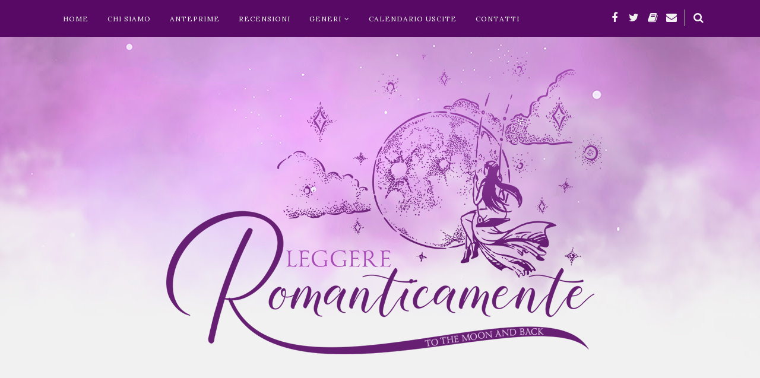

--- FILE ---
content_type: text/html; charset=UTF-8
request_url: https://www.leggereromanticamente.com/b/stats?style=BLACK_TRANSPARENT&timeRange=ALL_TIME&token=APq4FmDgPVCWowgE9BsStwYlYxSmfz0HBKIpb36ajMCU-1mF_k8IhewF3TPUA6j-v_PNEqYWfjh_4d8sj7QyCIDo76vhBQQvUA
body_size: 50
content:
{"total":20655595,"sparklineOptions":{"backgroundColor":{"fillOpacity":0.1,"fill":"#000000"},"series":[{"areaOpacity":0.3,"color":"#202020"}]},"sparklineData":[[0,100],[1,91],[2,57],[3,46],[4,35],[5,38],[6,41],[7,47],[8,54],[9,55],[10,54],[11,39],[12,48],[13,53],[14,49],[15,53],[16,66],[17,67],[18,72],[19,62],[20,59],[21,50],[22,49],[23,71],[24,78],[25,52],[26,49],[27,88],[28,64],[29,3]],"nextTickMs":8737}

--- FILE ---
content_type: text/javascript; charset=UTF-8
request_url: https://www.leggereromanticamente.com/feeds/posts/summary/?callback=jQuery112003736762014660553_1768695914708&category=Recensione&max-results=5&alt=json-in-script
body_size: 21665
content:
// API callback
jQuery112003736762014660553_1768695914708({"version":"1.0","encoding":"UTF-8","feed":{"xmlns":"http://www.w3.org/2005/Atom","xmlns$openSearch":"http://a9.com/-/spec/opensearchrss/1.0/","xmlns$blogger":"http://schemas.google.com/blogger/2008","xmlns$georss":"http://www.georss.org/georss","xmlns$gd":"http://schemas.google.com/g/2005","xmlns$thr":"http://purl.org/syndication/thread/1.0","id":{"$t":"tag:blogger.com,1999:blog-4917594226697091953"},"updated":{"$t":"2026-01-17T23:35:13.609+01:00"},"category":[{"term":"Romanzi Rosa"},{"term":"romance"},{"term":"anteprima"},{"term":"Recensione"},{"term":"Newton Compton"},{"term":"New Adult"},{"term":"made in italy"},{"term":"Young adult"},{"term":"paranormal romance"},{"term":"fantasy"},{"term":"Uscite della settimana"},{"term":"Mondadori"},{"term":"Leggereditore"},{"term":"romanzi erotici"},{"term":"urban fantasy"},{"term":"hope Edizioni"},{"term":"Triskell Edizioni"},{"term":"Sport Romance"},{"term":"Always Publishing"},{"term":"Sperling e Kupfer"},{"term":"Dark romance"},{"term":"Nord Editore"},{"term":"HarperCollins Italia"},{"term":"Rizzoli"},{"term":"Letture del Mese"},{"term":"Harlequin Mondadori"},{"term":"Quixote Edizioni"},{"term":"JENNIFER L. ARMENTROUT"},{"term":"blog tour"},{"term":"romantic suspense"},{"term":"De Agostini"},{"term":"distopico"},{"term":"Fanucci editore"},{"term":"Autrici straniere indipendenti"},{"term":"fazi editore"},{"term":"Fabbri editori"},{"term":"Queen Edizioni"},{"term":"Romanzi M\/M"},{"term":"Heartbeat Edizioni"},{"term":"New Adult Corner - L'angolo degli Inediti"},{"term":"piemme"},{"term":"Garzanti"},{"term":"mafia romance"},{"term":"Consigli in edicola"},{"term":"J.R. Ward"},{"term":"Corbaccio"},{"term":"romanzi storici"},{"term":"GiuntiY"},{"term":"L'angolo degli Inediti"},{"term":"Bluenocturne"},{"term":"Delos books"},{"term":"Rock Star Romance"},{"term":"Cassandra Clare"},{"term":"Review Party"},{"term":"retelling"},{"term":"Giunti Editore"},{"term":"Interviste"},{"term":"inediti in Italia"},{"term":"Black Dagger Brotherhood"},{"term":"Virgibooks"},{"term":"Gena Showalter"},{"term":"Oscar Mondadori"},{"term":"Shadowhunters"},{"term":"YouFeel"},{"term":"fantascienza"},{"term":"La Confraternita del Pugnale Nero"},{"term":"Jamie McGuire"},{"term":"Jay Crownover"},{"term":"MC romance"},{"term":"Elle Kennedy"},{"term":"Kresley Cole"},{"term":"Review Tour"},{"term":"Tre60"},{"term":"Vi Keeland"},{"term":"Penelope Douglas"},{"term":"letture natalizie"},{"term":"sci-fi"},{"term":"Historical"},{"term":"Susan Elizabeth Phillips"},{"term":"Anna Premoli"},{"term":"Colleen Hoover"},{"term":"HM"},{"term":"L.A. Cotton"},{"term":"Christina Lauren"},{"term":"HC"},{"term":"Lisa Kleypas"},{"term":"Penelope Ward"},{"term":"Dreamspinner press"},{"term":"Speciale Natale"},{"term":"mondolibri"},{"term":"Jeaniene Frost"},{"term":"L.J. Shen"},{"term":"self publishing"},{"term":"Amabile Giusti"},{"term":"Jessica Sorensen"},{"term":"Lara Adrian"},{"term":"Larissa Ione"},{"term":"Spazio Esordienti"},{"term":"military romance"},{"term":"Emma Chase"},{"term":"Felicia Kingsley"},{"term":"L.A. Casey"},{"term":"Maya Banks"},{"term":"Rachel Van Dyken"},{"term":"Brittainy C. Cherry"},{"term":"DeA Planeta Libri"},{"term":"The Immortal after dark\/Gli Immortali"},{"term":"Katie McGarry"},{"term":"Naike Ror"},{"term":"SERIE LUX"},{"term":"Samantha Towle"},{"term":"Karina Halle"},{"term":"Sarah Morgan"},{"term":"Silvia Carbone"},{"term":"Tijan"},{"term":"lainya"},{"term":"Amazon Publishing"},{"term":"Holly Black"},{"term":"Sara Ney"},{"term":"chick-lit"},{"term":"Abbi Glines"},{"term":"I Romanzi Mondadori"},{"term":"Kristen Callihan"},{"term":"Sarina Bowen"},{"term":"Jennifer Probst"},{"term":"Monica Murphy"},{"term":"Night Huntress Series"},{"term":"Sarah J. Maas"},{"term":"AmazonCrossing"},{"term":"Daniela Volontè"},{"term":"Jodi Ellen Malpas"},{"term":"Mamma editori"},{"term":"Samantha Young"},{"term":"Erin Watt"},{"term":"Kylie Scott"},{"term":"Leigh Bardugo"},{"term":"Sylvia Day"},{"term":"The Maddox Brothers"},{"term":"Willow Winters"},{"term":"segnalazioni"},{"term":"Amy Harmon"},{"term":"Aurora Rose Reynolds"},{"term":"Cora Reilly"},{"term":"K.A. Tucker"},{"term":"Kristen Ashley"},{"term":"La Stirpe di Mezzanotte"},{"term":"Lauren Layne"},{"term":"Lexi Ryan"},{"term":"Mariana Zapata"},{"term":"Megan Maxwell"},{"term":"Richelle Mead"},{"term":"Wait for You"},{"term":"calendario uscite"},{"term":"paranormal"},{"term":"Karla Sorensen"},{"term":"Kerstin Gier"},{"term":"Kiss Publishing"},{"term":"Laurell K. Hamilton"},{"term":"M. Leighton"},{"term":"Marilena Barbagallo"},{"term":"Staci Hart"},{"term":"Thea Harrison"},{"term":"the best of"},{"term":"Coming Soon"},{"term":"Cover Art...che passione"},{"term":"Delrai edizioni"},{"term":"Georgia Lyn Hunter"},{"term":"KGI serie"},{"term":"Karen Marie Moning"},{"term":"Lora Leigh"},{"term":"Marked Men"},{"term":"Nalini Singh"},{"term":"Sagara Lux"},{"term":"Slater Brothers Series"},{"term":"The Royals"},{"term":"TimeCrime"},{"term":"A. Zavarelli"},{"term":"Anna Todd"},{"term":"Beautiful"},{"term":"Charlaine Harris"},{"term":"Chicago Stars"},{"term":"Emma Books"},{"term":"Holly Renee"},{"term":"Kate Stewart"},{"term":"Kirsty Moseley"},{"term":"La casa della notte"},{"term":"Lauren Blakely"},{"term":"Meghan March"},{"term":"Nora Roberts"},{"term":"P.C. e Kristin Cast"},{"term":"Pushing the Limits"},{"term":"SEM"},{"term":"Tahereh Mafi"},{"term":"Tillie Cole"},{"term":"forbidden romance"},{"term":"Amo Jones"},{"term":"Cignonero"},{"term":"Colleen Gleason"},{"term":"Covenant Series"},{"term":"Devney Perry"},{"term":"Elder Races \/ Ciclo delle Razze Antiche"},{"term":"Fall Away"},{"term":"J. Lynn"},{"term":"Jen McLaughlin"},{"term":"Jenny Anastan"},{"term":"Jessica Clare"},{"term":"Kiera Cass"},{"term":"Laini Taylor"},{"term":"Lauren Kate"},{"term":"Meghan Quinn"},{"term":"Mona Kasten"},{"term":"Paola Chiozza"},{"term":"Penny Reid"},{"term":"Raine Miller"},{"term":"Salani"},{"term":"Sherrilyn Kenyon"},{"term":"Suspense"},{"term":"eLit"},{"term":"giveaway"},{"term":"mistery"},{"term":"time travel"},{"term":"Anita Blake"},{"term":"Beautiful Bastard"},{"term":"Dark Hunters"},{"term":"Demonica series"},{"term":"E. L. James"},{"term":"Fallen Crest Hight series"},{"term":"Harmony"},{"term":"Josephine Angelini"},{"term":"Julie Kagawa"},{"term":"Laurelin Paige"},{"term":"Lauren Rowe"},{"term":"Mia Sheridan"},{"term":"Michela Marrucci"},{"term":"More Stories"},{"term":"Natasha Madison"},{"term":"The Coincidence"},{"term":"Veronica Roth"},{"term":"A.L. Jackson"},{"term":"After"},{"term":"Ali Hazelwood"},{"term":"Aly Martinez"},{"term":"Ambasciatrice Harmony"},{"term":"Anna B.Doe"},{"term":"Arianna Di Luna"},{"term":"Beautiful Disaster"},{"term":"Cassandra Rocca"},{"term":"Chiara Venturelli"},{"term":"Christine Feehan"},{"term":"Dal Giappone con amore"},{"term":"Gli Immortali"},{"term":"Helena Hunting"},{"term":"Jane Harvey-Berrick"},{"term":"Katie Ashley"},{"term":"Katy Evans"},{"term":"Leisa Rayven"},{"term":"Red Oak Manor Collection"},{"term":"Shatter Me"},{"term":"The Dark Elements"},{"term":"The Storm"},{"term":"Welcome to the Point series"},{"term":"dark series"},{"term":"kelley armstrong"},{"term":"kennedy ryan"},{"term":"office romance"},{"term":"A.G. Howard"},{"term":"Anna Zaires"},{"term":"Anne Stuart"},{"term":"Carian Cole"},{"term":"Celia Aaron"},{"term":"Chelsea M. Cameron"},{"term":"Cinquanta Sfumature"},{"term":"Claire Contreras"},{"term":"Claudia Gray"},{"term":"Corinne Michaels"},{"term":"Eve Silver"},{"term":"Fallen saga"},{"term":"Jennifer Miller"},{"term":"Jewel E. Ann"},{"term":"Kandi Steiner"},{"term":"Kate McCarthy"},{"term":"Katy Regnery"},{"term":"Kendall Ryan"},{"term":"Lords of Underworld"},{"term":"Marie Force"},{"term":"Marissa Meyer"},{"term":"Mondadori Dark Passion"},{"term":"Off-Campus series"},{"term":"On Dublin Street"},{"term":"One Week Girlfriend Quartet"},{"term":"Rachel Hawkins"},{"term":"Sonzogno"},{"term":"Stacey Marie Brown"},{"term":"Stephanie Garber"},{"term":"Talon"},{"term":"Ten Tiny Breaths"},{"term":"The Grisha"},{"term":"V.E. Schwab"},{"term":"Vampire Academy"},{"term":"calendario uscite urban fantasy"},{"term":"elsie silver"},{"term":"marion seals"},{"term":"A Court of Thorns and Roses series"},{"term":"A Modern Fairytale Series"},{"term":"A Pound of Flesh"},{"term":"A.M. Hargrove"},{"term":"Amy Daws"},{"term":"Andrea Cremer"},{"term":"C. D. Reiss"},{"term":"Claire Kingsley"},{"term":"Darcy Edizioni"},{"term":"Eden Editori"},{"term":"Elements Series"},{"term":"Elisa Gioia"},{"term":"Ellie Wade"},{"term":"Emma Hart"},{"term":"Heather Killough-Walden"},{"term":"I-team"},{"term":"Jay Kristoff"},{"term":"K.C. Lynn"},{"term":"Kat Savage"},{"term":"Kerri Maniscalco"},{"term":"Les Flaneurs Edizioni"},{"term":"Lunar Chronicles"},{"term":"Magisterium"},{"term":"Marie Lu"},{"term":"Nicole Teso"},{"term":"Nina Levine"},{"term":"Olivia Wildenstein"},{"term":"Out Of Line"},{"term":"Pamela Clare"},{"term":"R.S. Grey"},{"term":"Royally series"},{"term":"Sabaa Tahir"},{"term":"Sophie Jackson"},{"term":"Stage Dive"},{"term":"Sylvain Reynard"},{"term":"The Billionaire Boys Club Series"},{"term":"The Lost Angels"},{"term":"Throne of Glass"},{"term":"Titan series"},{"term":"Too Far"},{"term":"White Rabbit Chronicles"},{"term":"calendario uscite romance"},{"term":"kristan higgins"},{"term":"sophie jordan"},{"term":"50 sfumature di grigio"},{"term":"A Wicked Saga"},{"term":"Alexandra Bracken"},{"term":"Alwyn Hamilton"},{"term":"Amie Knight"},{"term":"Anna Nicoletto"},{"term":"Ashley Jade"},{"term":"Audrey Carlan"},{"term":"Becca Fitzpatrick"},{"term":"Bella Jewel"},{"term":"Bianca Marconero"},{"term":"Burying Water series"},{"term":"Caraval"},{"term":"Carmen Bruni"},{"term":"Carmen Jenner"},{"term":"Cathryn Fox"},{"term":"Chloe Neill"},{"term":"Cover Reveal"},{"term":"Dalai Editore"},{"term":"Destini Intrecciati"},{"term":"Dream Man"},{"term":"Edy Tassi"},{"term":"Elisa S. Amore"},{"term":"Ella James"},{"term":"Elle Casey"},{"term":"Guild Hunter Series"},{"term":"Ilsa Madden-Mills"},{"term":"Irene Pistolato"},{"term":"Jacqueline Carey"},{"term":"Jordan Marie"},{"term":"Juliana Stone"},{"term":"Kasie West"},{"term":"Kerrelyn Sparks"},{"term":"L'Accademia dei Vampiri"},{"term":"Laura Rocca"},{"term":"Le Relazioni Blackstone"},{"term":"Lea Landucci"},{"term":"Lords of Deliverance"},{"term":"Louise Bay"},{"term":"Maggie Stiefvater"},{"term":"Manga"},{"term":"Marie Rutkoski"},{"term":"Max Monroe"},{"term":"Nora Flite"},{"term":"O'Neil Brothers"},{"term":"Odyssea"},{"term":"RUIN"},{"term":"Saints of Denver"},{"term":"Searching for"},{"term":"Serie Ice"},{"term":"Shayla Black"},{"term":"Silvia Ciompi"},{"term":"Sinners of Saint series"},{"term":"Splintered"},{"term":"Stefania Auci"},{"term":"Step Brothers in Love"},{"term":"Suzanne Collins"},{"term":"T.M.Frazier"},{"term":"The Dark Artifices"},{"term":"The Game"},{"term":"The Prodigium Trilogy (Hex Hall)"},{"term":"The Secret trilogy"},{"term":"The Selection"},{"term":"The Twilight Saga"},{"term":"Thunder Road Series"},{"term":"Tiffany Reisz"},{"term":"Traveling Series"},{"term":"Until series"},{"term":"Valentina Ferraro"},{"term":"Whitney G."},{"term":"Wild Seasons"},{"term":"Winston Brothers Series"},{"term":"romanzi gialli thriller"},{"term":"Adriana Locke"},{"term":"Alessia D'Ambrosio"},{"term":"Amie Kaufman"},{"term":"Amy Plum"},{"term":"Angela Contini"},{"term":"Angela D'Angelo"},{"term":"B.B. Reid"},{"term":"Bad Romeo \/ Starcrossed"},{"term":"Bella J."},{"term":"Bookme"},{"term":"C.J. Daugherty"},{"term":"Claudia Connor"},{"term":"Darynda Jones"},{"term":"Daughter of Smoke and Bone"},{"term":"Deadly Sins Series"},{"term":"Dilhani Heemba"},{"term":"E.S.Carter"},{"term":"Edizioni LSWR"},{"term":"From Japan with love"},{"term":"From Manhattan with Love Series"},{"term":"Gabriel's Inferno"},{"term":"Game On series"},{"term":"Ginger Scott"},{"term":"Hearts series"},{"term":"How to Date a Douchebag"},{"term":"Hunger Games"},{"term":"Jacquelyn Frank"},{"term":"Jenny Han"},{"term":"K.A. Linde"},{"term":"Kelly Siskind"},{"term":"Keri Arthur"},{"term":"Kristen Proby"},{"term":"Laura Thalassa"},{"term":"Lauren Oliver"},{"term":"Leia Stone"},{"term":"Lex Martin"},{"term":"Longanesi"},{"term":"Lynsay Sands"},{"term":"Meagan Brandy"},{"term":"Melissa Marino"},{"term":"One Night Series"},{"term":"Over the Top series"},{"term":"Patrisha Mar"},{"term":"Puffin Island"},{"term":"R.C. Stephens"},{"term":"Rhyannon Byrd"},{"term":"Rosemary Beach"},{"term":"S.C. Stephens"},{"term":"Shelby Mahurin"},{"term":"Skulls of Hell MC Series"},{"term":"Slammed"},{"term":"Tammara Webber"},{"term":"Terri E. Laine"},{"term":"The Bad Boys"},{"term":"The Breaking Point series"},{"term":"The Glittering Court"},{"term":"The Lick series"},{"term":"This Man Trilogy"},{"term":"Tracy Wolff"},{"term":"Victoria Aveyard"},{"term":"black moon"},{"term":"chiara panzuti"},{"term":"francesco falconi"},{"term":"highlander"},{"term":"A.S. Kelly"},{"term":"Abigail Barnette"},{"term":"Abigail Gibbs"},{"term":"Absence serie"},{"term":"Adele Vieri Castellano"},{"term":"Alessandra Angelini"},{"term":"Ally Condie"},{"term":"Amy Engel"},{"term":"An Ember in the Ashes"},{"term":"Angela Graham"},{"term":"Ann Aguirre"},{"term":"Anna Banks"},{"term":"Anna Zarlenga"},{"term":"Annika Martin"},{"term":"Aprilynne Pike"},{"term":"Aya Ling"},{"term":"B.J. Harvey"},{"term":"BUR"},{"term":"Belle Aurora"},{"term":"Bianca Ferrari"},{"term":"Billionaire Bachelors Club \/ The Private Club"},{"term":"Black Dagger Legacy"},{"term":"Blair Holden"},{"term":"Blue Heron"},{"term":"Charmaine Pauls"},{"term":"Cora Brent"},{"term":"Crossfire saga"},{"term":"Daphne Loveling"},{"term":"Devil's Night series"},{"term":"Divergent trilogy"},{"term":"Elen T.D."},{"term":"Elena Armas"},{"term":"Eliah Greenwood"},{"term":"Elle Cosimano"},{"term":"Emma Holly"},{"term":"Fighting for Love"},{"term":"Fiona Cole"},{"term":"Fitz Clare Chronicles"},{"term":"Friday Harbor"},{"term":"Gansett Island series"},{"term":"Gayle Forman"},{"term":"Gina L. Maxwell"},{"term":"Hopeless"},{"term":"I Colori dell'amore"},{"term":"I Vampiri di Morganville"},{"term":"Il diario del vampiro"},{"term":"J. Kenner"},{"term":"J.A. Redmerski"},{"term":"J.M. Darhower"},{"term":"Jay McLean"},{"term":"Jessica Park"},{"term":"Joanne Bonny"},{"term":"K.Bromberg"},{"term":"Kathryn Taylor"},{"term":"Kendare Blake"},{"term":"Kimberly Knight"},{"term":"Lauren Asher"},{"term":"Lena Valenti"},{"term":"Lisa Marie Rice"},{"term":"Lori Handeland"},{"term":"Love By Numbers"},{"term":"MaryJanice Davidson"},{"term":"Monique Scisci"},{"term":"Mount Trilogy"},{"term":"Multiplayer Edizioni"},{"term":"Natasha Boyd"},{"term":"Natasha Knight"},{"term":"Night Huntress World Books"},{"term":"Night Prince Series"},{"term":"Passenger series"},{"term":"Penelope Bloom"},{"term":"Piper Rayne"},{"term":"Rachel Caine"},{"term":"Rachel Morgan"},{"term":"Read \u0026 Love Publishing"},{"term":"Rebecca Donovan"},{"term":"Rebecca Zanetti"},{"term":"Rebel of the Sands"},{"term":"Red Queen"},{"term":"Regalibro"},{"term":"Rock Chick Series"},{"term":"Royal Romance Series"},{"term":"Ryan Graudin"},{"term":"Saffron A. Kent"},{"term":"Sarah Dessen"},{"term":"Sarah MacLean"},{"term":"Sawyer Bennett"},{"term":"Scarlett Cole"},{"term":"Songs of Submission"},{"term":"Sophie Jomain"},{"term":"Stephenie Meyer"},{"term":"Tangled trilogy"},{"term":"Tara Sivec"},{"term":"The Aurora Teagarden series"},{"term":"The Book of Ivy Series"},{"term":"The Syrena Legacy"},{"term":"The Wild Ones series"},{"term":"Veronica Eden"},{"term":"Vicious Cycle series"},{"term":"Virginia de Winter"},{"term":"Wingmen Inc. series"},{"term":"anteprima USA"},{"term":"book preview"},{"term":"fantasy contemporaneo"},{"term":"serie Vanir"},{"term":"spazio eBook"},{"term":"the Bet"},{"term":"the best of 2011"},{"term":"until her series"},{"term":"viviana leo"},{"term":"Abby Jimenez"},{"term":"Addison Moore"},{"term":"Alice Clayton"},{"term":"Always series"},{"term":"Amanda Hocking"},{"term":"Ana Huang"},{"term":"Anna and the French Kiss"},{"term":"Ava Lohan"},{"term":"Bad Boy Royals series"},{"term":"Bad Habits \/ Cattive Abitudini Series"},{"term":"Behind Your Back series"},{"term":"Bella Andre"},{"term":"Black friars"},{"term":"Boomerang series"},{"term":"Brenna Aubrey"},{"term":"Briar U series"},{"term":"C.Hallman"},{"term":"Cambria Herbert"},{"term":"Catherine Bybee"},{"term":"Cecilia Randall"},{"term":"Clay e Susan Griffith"},{"term":"Cocktail serie"},{"term":"Connections"},{"term":"Cristina Caboni"},{"term":"Daisy Prescott"},{"term":"Danielle Paige"},{"term":"Deborah Harkness"},{"term":"Debra Anastasia"},{"term":"Delirium"},{"term":"Denise Grover Swank"},{"term":"Desy Giuffrè"},{"term":"Disarm series"},{"term":"Doris J. Lorenz"},{"term":"Dri editore"},{"term":"Dunwich Edizioni"},{"term":"Elizabeth Chandler"},{"term":"Elle Christensen"},{"term":"Erika Johansen"},{"term":"Eversea"},{"term":"Falling series"},{"term":"Firebird"},{"term":"Francesca Gonzato Quirolpe"},{"term":"Harloe Rae"},{"term":"Heidi McLaughlin"},{"term":"Helen Hoang"},{"term":"House of Crime"},{"term":"Huntley Fitzpatrick"},{"term":"Hush Hush"},{"term":"J. Daniels"},{"term":"J. L. Weil"},{"term":"J.L. Beck"},{"term":"J.R. Rain"},{"term":"Jaci Burton"},{"term":"James Dashner"},{"term":"Jana Aston"},{"term":"Jaymin Eve"},{"term":"Jennifer Crusie"},{"term":"Jennifer Lynn Barnes"},{"term":"Jennifer Niven"},{"term":"Jenny Hale"},{"term":"Jillian Dodd"},{"term":"Joanna Wylde"},{"term":"Jojo Moyes"},{"term":"Jonathan Maberry"},{"term":"June Gray"},{"term":"K.V. Rose"},{"term":"KL Shandwick"},{"term":"Karen Lynch"},{"term":"Kass Morgan"},{"term":"Katee Robert"},{"term":"Kiersten White"},{"term":"Kim Karr"},{"term":"LK Farlow"},{"term":"Lark Cove series"},{"term":"Legend"},{"term":"Leonardo Patrignani"},{"term":"Leone editore"},{"term":"Leylah Attar"},{"term":"Lisa J. Smith"},{"term":"Lisa Renee Jones"},{"term":"Lorelei James"},{"term":"Lucrezia Scali"},{"term":"Maggie Shayne"},{"term":"Mara Dyer"},{"term":"Margaret Gaiottina"},{"term":"Mastered"},{"term":"Maurizio Temporin"},{"term":"Melissa Landers"},{"term":"Melissa de la Cruz"},{"term":"Michele Hauf"},{"term":"Michelle Hodkin"},{"term":"Monica James"},{"term":"MoonBound Clan Vampire"},{"term":"Morgan Matson"},{"term":"My Favorite Mistake"},{"term":"Naomi Novik"},{"term":"Neighbor from Hell series"},{"term":"Night School"},{"term":"Noelle August"},{"term":"Oxford Blue"},{"term":"Paola  Gianinetto"},{"term":"Penryn \u0026 the End of Days"},{"term":"Pepper Winters"},{"term":"Pippa Croft"},{"term":"Play by Play"},{"term":"R.L. Mathewson"},{"term":"Rainbow Rowell"},{"term":"Real serie"},{"term":"Rebecca Quasi"},{"term":"Rebecca Ross"},{"term":"Regency Draculia Series"},{"term":"Renée Ahdieh"},{"term":"Revenants"},{"term":"Rick Yancey"},{"term":"Robin York"},{"term":"Royal Hearts Academy series"},{"term":"S. Jae-Jones"},{"term":"Saga Vampire Empire"},{"term":"Sara Raasch"},{"term":"Sarah Fine"},{"term":"Sarah Rees Brennan"},{"term":"Sariah Wilson"},{"term":"Sarwat Chadda"},{"term":"Serie Phoenix Chronicles"},{"term":"Sin trilogy"},{"term":"Six of Crows"},{"term":"Snow Like Ashes series"},{"term":"Someone to Love series"},{"term":"Something So series"},{"term":"Star Comics"},{"term":"Stark trilogy"},{"term":"Stephanie Perkins"},{"term":"Stevie J. Cole"},{"term":"Susan EE"},{"term":"Suzanne Brockmann"},{"term":"Suzanne Young"},{"term":"Tamara Ireland Stone"},{"term":"Tara Hudson"},{"term":"Tarryn Fisher"},{"term":"Thalia Mars"},{"term":"The Awakening Series"},{"term":"The Bad Boy's Girl series"},{"term":"The Boss"},{"term":"The Bourbon Street Boys"},{"term":"The Dacians"},{"term":"The Envy Chronicles"},{"term":"The Game Maker \/ Il Professionista"},{"term":"The Illuminae Files series"},{"term":"The Last Hours"},{"term":"The Original Sinners"},{"term":"The Parasol Protectorate books"},{"term":"The Program"},{"term":"The Queen of the Tearling"},{"term":"The Secret"},{"term":"The Sullivans"},{"term":"The Vincent Boys"},{"term":"The darkest powers"},{"term":"Traci Chee"},{"term":"Tracy Banghart"},{"term":"Troubleshooters"},{"term":"Trylle"},{"term":"Until him series"},{"term":"Warrior"},{"term":"Wolf By Wolf Series"},{"term":"Women of the other world series"},{"term":"Words Edizioni"},{"term":"Worldwalker"},{"term":"ciak"},{"term":"citazioni dai libri"},{"term":"coralee june"},{"term":"cuori imperfetti"},{"term":"gail carriger"},{"term":"serie Fever"},{"term":"sin brothers series"},{"term":"trilogia delle gemme"},{"term":"21 Wall Street Series"},{"term":"A. D. McCammon"},{"term":"A.D. Justice"},{"term":"Abigail Roux"},{"term":"Alessia Esse"},{"term":"Alessia Iorio"},{"term":"Alexandra Adornetto"},{"term":"Ali Novak"},{"term":"Alice Winchester"},{"term":"Alienated"},{"term":"Alma Katsu"},{"term":"Alyson Noël"},{"term":"Amanda Stevens"},{"term":"Anna Chillon"},{"term":"Anne Greenwood Brown"},{"term":"Anteprime prossime uscite Manga"},{"term":"Arwen Elys Dayton"},{"term":"Baciata da un Angelo"},{"term":"Barbara Baraldi"},{"term":"Beatriz Williams"},{"term":"Beauty"},{"term":"Believe edizioni"},{"term":"Benedetta Cipriano"},{"term":"Benedetti Brothers Series"},{"term":"Billionaire Trilogy"},{"term":"Brandon Sanderson"},{"term":"Britt DeMille (Raine Miller)"},{"term":"C.M. Seabrook"},{"term":"Caisey Quinn"},{"term":"Catherine BC"},{"term":"Catherine Rider"},{"term":"Cecelia Ahern"},{"term":"Chantal Fernando"},{"term":"Charley Davidson"},{"term":"Chelle Bliss"},{"term":"Colleen Houck"},{"term":"Contours of Heart"},{"term":"D.Nichole King"},{"term":"Danielle L. Jensen"},{"term":"David Levithan"},{"term":"Dive Bar Series"},{"term":"Dr. Rebecca Sharp"},{"term":"Driven series"},{"term":"E.J. Allibis"},{"term":"Earthbound series"},{"term":"Eighty Days"},{"term":"Elisabetta Flumeri"},{"term":"Elizabeth Hunter"},{"term":"Elizabeth Lim"},{"term":"Ella Maise"},{"term":"Emily Henry"},{"term":"Erin Doom"},{"term":"Erin Morgenstern"},{"term":"Evernight"},{"term":"Fighting to Be Free"},{"term":"Franco Forte"},{"term":"G.J. Walker-Smith"},{"term":"Gabriella Giacometti"},{"term":"Gail McHugh"},{"term":"Georgia Cates"},{"term":"Graphic Novel"},{"term":"H.D. Carlton"},{"term":"Hades Hangmen MC"},{"term":"Happenstance"},{"term":"Harmony Knight"},{"term":"Harmony series"},{"term":"Heather Graham"},{"term":"Heather M. Orgeron"},{"term":"Here and Now \/ Un Cuore Non Basta"},{"term":"Horror"},{"term":"Ilona Andrews"},{"term":"Indigo Bloome"},{"term":"Inside Out"},{"term":"Iris"},{"term":"Isabel Abedi"},{"term":"J.D. Robb"},{"term":"J.S. Cooper"},{"term":"James Patterson"},{"term":"Jamison Valley Series"},{"term":"Jen Frederick"},{"term":"Jen Klein"},{"term":"Jenika Snow"},{"term":"Jenna Hartley"},{"term":"Jessica Bird"},{"term":"Jessica Spotswood"},{"term":"John Green"},{"term":"Joss Ware"},{"term":"Julia Sykes"},{"term":"K.I. Lynn"},{"term":"K.K. Allen"},{"term":"Kami Garcia e Margaret Stohl"},{"term":"Karen Swan"},{"term":"Kate Golden"},{"term":"Kelsey Clayton"},{"term":"Kiestern White"},{"term":"Kimberly Derting"},{"term":"Kody Keplinger"},{"term":"Kristina Douglas"},{"term":"L.E. Bross"},{"term":"L.J.Smith"},{"term":"L.P. Lovell"},{"term":"La Corte Editore"},{"term":"La serie dei desideri - Wishes"},{"term":"Laura Kneidl"},{"term":"Laura Nottari"},{"term":"Laura Randazzo"},{"term":"Leila Awad"},{"term":"Lies Beneath"},{"term":"Linda Kage"},{"term":"Lissa Price"},{"term":"Lucy Parker"},{"term":"MJ Field"},{"term":"Madeleine Urban"},{"term":"Mandi Beck"},{"term":"Maria V. Snyder"},{"term":"Marni Mann"},{"term":"Marta Palazzesi"},{"term":"Meg Cabot"},{"term":"Melissa Marr"},{"term":"Meredith Wild"},{"term":"Mia Another"},{"term":"Micalea Smeltzer"},{"term":"Miranda Spencer"},{"term":"Miriam Tocci"},{"term":"Mirya"},{"term":"Molly McAdams"},{"term":"Mondadori Electa"},{"term":"Monica Lombardi"},{"term":"Mystery man"},{"term":"Nel Cuore di New York"},{"term":"Neon Dreams Series"},{"term":"Nichole Chase"},{"term":"Nicole Fiorina"},{"term":"Nicole Williams"},{"term":"Nightshade saga"},{"term":"Nina Talvi"},{"term":"Pam Godwin"},{"term":"Passione Senza tregua"},{"term":"Pendragon"},{"term":"Pierce Brown"},{"term":"Psy Changeling Series"},{"term":"R.L.Naquin"},{"term":"Rachel Vincent"},{"term":"Raven Kennedy"},{"term":"Rebecca Yarros"},{"term":"Rene Lyons"},{"term":"Rhett series"},{"term":"Rixon High"},{"term":"Roberta Ciuffi"},{"term":"Robin C."},{"term":"Rosamund Hodge"},{"term":"Roxie Noir"},{"term":"Royal Books Edizioni"},{"term":"S.L.Jennings"},{"term":"S.M. Lumetta"},{"term":"SC Daiko"},{"term":"Sally Thorne"},{"term":"Scarlett Cooper"},{"term":"Second Chance series"},{"term":"Seeker Series"},{"term":"Serie Renegade Angels"},{"term":"Shades of Magic"},{"term":"Shelly Alexander"},{"term":"Shoujo"},{"term":"Sierra Simone"},{"term":"Stone Kings MC series"},{"term":"Sweet Addiction Series"},{"term":"Sylvia Kant"},{"term":"T. Gephart"},{"term":"Tara Sue Me"},{"term":"Teagan Hunter"},{"term":"Tera Lynn Childs"},{"term":"Terry Garey"},{"term":"That Boy series"},{"term":"The Cahill Witch chronicles"},{"term":"The Caster Chronicles"},{"term":"The Edge of Never"},{"term":"The Fallen"},{"term":"The Legal Briefs"},{"term":"The Raven Boys Cycle"},{"term":"The Submissive"},{"term":"The Taking Chances Series"},{"term":"The Tiger Saga"},{"term":"The Weekday Brides"},{"term":"Thoughtless"},{"term":"Three Dark Crowns Series"},{"term":"Tia Louise"},{"term":"Tina Reber"},{"term":"Tomi Adeyemi"},{"term":"Tracey Garvis Graves"},{"term":"Tricia Rayburn"},{"term":"Trilogia dei Sogni"},{"term":"Valeria Leone"},{"term":"Valetti Crime Family"},{"term":"Victoria Schwab"},{"term":"Vina Jackson"},{"term":"liz tomforde"},{"term":"romanzo rosa"},{"term":"serie Raw"},{"term":"serie love"},{"term":"sign of love"},{"term":"the existence series"},{"term":"the preposition series"},{"term":"7th and Main series"},{"term":"A Novel Deception \/ Secretary Series"},{"term":"A. Meredith Walters"},{"term":"Across the Universe"},{"term":"Adventures in Love series"},{"term":"Aimee Brown"},{"term":"Alessandra Torre"},{"term":"Alexandra Brown"},{"term":"Alexandra Christo"},{"term":"Alina Bronsky"},{"term":"Alison G. Bailey"},{"term":"Alyxandra Harvey"},{"term":"Amber L. Johnson"},{"term":"Amy Lane"},{"term":"Andrew Grey"},{"term":"Andrew Levine"},{"term":"Angela C. Ryan"},{"term":"Anita Gray"},{"term":"Anja Massetani"},{"term":"Anna Bulgaris"},{"term":"Anne Rice"},{"term":"Antonella Senese"},{"term":"April Genevieve Tucholke"},{"term":"April White"},{"term":"Ariel Tachna"},{"term":"Armenia Edizioni"},{"term":"Ashley R. King"},{"term":"Aurora Rubina Corsini"},{"term":"Avoiding"},{"term":"Baldini \u0026 Castoldi"},{"term":"Becca Steele"},{"term":"Best Books Quotes"},{"term":"Beth Ehemann"},{"term":"Beth Flynn"},{"term":"Beth Revis"},{"term":"Between"},{"term":"Bianca Leoni Capello"},{"term":"Big Rock Series"},{"term":"Billi SanGreal series"},{"term":"Blogger Vs Blogger"},{"term":"Blood of Eden"},{"term":"BookChallenge"},{"term":"Bree Despain"},{"term":"Breeds"},{"term":"Brenda Rothert"},{"term":"Bright side series"},{"term":"Brodi Ashton"},{"term":"Broken Destiny"},{"term":"Butterfly Edizioni"},{"term":"C. S. Pacat"},{"term":"C. S. Quill"},{"term":"C.L. Parker"},{"term":"CJ Roberts"},{"term":"Caged Love Series"},{"term":"Caitlin Crews"},{"term":"Calendar Girl"},{"term":"Calia Read"},{"term":"Carissa Broadbent"},{"term":"Carnage series"},{"term":"Carola Rifino"},{"term":"Carrie Aarons"},{"term":"Casey McQuiston"},{"term":"Cate Tiernan"},{"term":"Cecy Robson"},{"term":"Chelsea Fine"},{"term":"Cherie Priest"},{"term":"Chiara Parenti"},{"term":"Chloe Walsh"},{"term":"Chocolate Lovers"},{"term":"Ciclo di Cassandra Palmer"},{"term":"Cinnie Maybe"},{"term":"Collide"},{"term":"Connie Furnari"},{"term":"Cora Carmack"},{"term":"Corps Security Series"},{"term":"Crescent City series"},{"term":"Crowned Crows series"},{"term":"Cruel Beauty Universe"},{"term":"Crystal Kaswell"},{"term":"Cuori Solitari"},{"term":"Custodi del Destino \/ Servants of Fate"},{"term":"Dana Reinhardt"},{"term":"Danielle Pearl"},{"term":"Drake Chronicles"},{"term":"Edizioni Anordest"},{"term":"Edizioni Domino"},{"term":"Edizioni R.E.I."},{"term":"Edizioni della sera"},{"term":"Edward Punch"},{"term":"Einaudi"},{"term":"Elena P. Melodia"},{"term":"Elin Peer"},{"term":"Elisa Crescenzi"},{"term":"Elise Kova"},{"term":"Elizabeth Anthony"},{"term":"Elizabeth Knox"},{"term":"Elizabeth Miles"},{"term":"Ella Fields"},{"term":"Ella Gai"},{"term":"Elvereth Ahn"},{"term":"Emanuela Valentini"},{"term":"Emily McIntire"},{"term":"Emily Pigozzi"},{"term":"Emma Mars"},{"term":"Erin Nicholas"},{"term":"Everneath"},{"term":"Evie Hunter"},{"term":"Fabiana Andreozzi"},{"term":"Faeriewalker"},{"term":"Fallen Star \/ Stelle Cadent"},{"term":"Falling"},{"term":"Fanny Goldrose"},{"term":"Federica Bosco"},{"term":"Feltrinelli"},{"term":"Find You in the Dark"},{"term":"Finding Fate"},{"term":"Fixed"},{"term":"Folgorata"},{"term":"Follie Letterarie"},{"term":"Forbidden Men"},{"term":"Forbidden Men Series"},{"term":"Fra le Nuvole \/ Up in the Air series"},{"term":"Fury"},{"term":"Fusion series"},{"term":"Games"},{"term":"George R.R. Martin"},{"term":"Getaway Series"},{"term":"Gia Riley"},{"term":"Giulia Rizzi"},{"term":"Glinda Izabel"},{"term":"Gloria Brolatti"},{"term":"Goddess Summoning Series"},{"term":"Guarded Hearts series"},{"term":"Guards of the Shadowlands"},{"term":"Hacker Series"},{"term":"Hafsah Faizal"},{"term":"Hannah Grace"},{"term":"Harley Laroux"},{"term":"Harper Sloan"},{"term":"Heather Terrel"},{"term":"Hester Browne"},{"term":"How to Catch an Alpha"},{"term":"I Grandi Romanzi Storici"},{"term":"Il Castoro Off"},{"term":"Il Diario degli Angeli"},{"term":"Il Peccato Originale"},{"term":"Immortal Game saga"},{"term":"In Death"},{"term":"Indebted series"},{"term":"India R. Adams"},{"term":"Into The Deep series"},{"term":"Isaac Marion"},{"term":"Isabella Starling"},{"term":"J. Nathan"},{"term":"J. Sterling"},{"term":"J.C. Reed"},{"term":"J.L. Berg"},{"term":"J.L. Drake"},{"term":"J.S. Scott"},{"term":"J.Tangerine"},{"term":"Jade West"},{"term":"Jaimie Roberts"},{"term":"Jandy Nelson"},{"term":"Jasinda Wilder"},{"term":"Jasmine Warga"},{"term":"Jasper Fforde"},{"term":"Jay Asher"},{"term":"Jenna Black"},{"term":"Jennifer Blackwood"},{"term":"Jenny Colgan"},{"term":"Jess Rothenberg"},{"term":"Jessica Andersen"},{"term":"Jill Monroe"},{"term":"Jocelyn Han"},{"term":"Josie Litton"},{"term":"Jules Stanbridge"},{"term":"Julie Cross"},{"term":"Julie Farley"},{"term":"Julie Garwood"},{"term":"June Winters"},{"term":"K. M. Golland"},{"term":"Kady Cross"},{"term":"Kamenev Bratva"},{"term":"Karen Chance"},{"term":"Karin Tabke"},{"term":"Kat Ross"},{"term":"Kat Sherman"},{"term":"Kat Zhang"},{"term":"Kate Daniels"},{"term":"Kate Hewitt"},{"term":"Katharine McGee"},{"term":"Katherine Center"},{"term":"Kathleen McGregor"},{"term":"Katie Cotugno"},{"term":"Katja Millay"},{"term":"Kayley Loring"},{"term":"Kim Holden"},{"term":"Kira Shell"},{"term":"Kristina McBride"},{"term":"L. A. Weatherly"},{"term":"L.A. Fiore"},{"term":"L.F. Koraline"},{"term":"La Pizia"},{"term":"La Quinta Onda"},{"term":"La dinastia dei Blackstone"},{"term":"Lance Rubin"},{"term":"Laura Pellegrini"},{"term":"Laurie Elizabeth Flynn"},{"term":"Laurie Faria Stolarz"},{"term":"Layla Hagen"},{"term":"Legio Patria Nostra serie"},{"term":"Lesley Jones"},{"term":"Lia Riley"},{"term":"Libba Bray"},{"term":"Licia Troisi"},{"term":"Lili St. Crow"},{"term":"Lindsay Emory"},{"term":"Lisa Desrochers"},{"term":"Lisina Coney"},{"term":"Lois Lowry"},{"term":"Losing It"},{"term":"Love me with lies series"},{"term":"Lucy Keating"},{"term":"Lucy Score"},{"term":"Lucy-Anne Holmes"},{"term":"Lyna Ring"},{"term":"M. P. Black"},{"term":"M. Robinson"},{"term":"M.J. Heron"},{"term":"Magnus Chase"},{"term":"Maisey Yates"},{"term":"Margaret Rogerson"},{"term":"Margherita Fray"},{"term":"Marianne Kavanagh"},{"term":"Marty Sunrise"},{"term":"Mary Balogh"},{"term":"Mary Lin"},{"term":"Maze Runner"},{"term":"Megan Hart"},{"term":"Melanie Harlow"},{"term":"Melanie Marchande"},{"term":"Melanie Moreland"},{"term":"Melissa Foster"},{"term":"Melissa Grey"},{"term":"Meljean Brook"},{"term":"Mhairi McFarlane"},{"term":"Mila Gray"},{"term":"Mila Orlando"},{"term":"Mira Lyn Kelly"},{"term":"Monsters of Verity series"},{"term":"Muses"},{"term":"My Land"},{"term":"My Life Next Door"},{"term":"Neill Chloe"},{"term":"Nicole Jacquelyn"},{"term":"Nicole Snow"},{"term":"Nova Series"},{"term":"Nyrae Dawn"},{"term":"Origin Series"},{"term":"Otherworld Assassin"},{"term":"P.C. Cast"},{"term":"Patricia Briggs"},{"term":"Perfect series"},{"term":"Petra March"},{"term":"Phoenix Code"},{"term":"Pivot Point duologia"},{"term":"Portia Da Costa"},{"term":"R. K. Lilley"},{"term":"R.J. Scott"},{"term":"R.K. Lilley"},{"term":"RC Boldt"},{"term":"Raven Hart"},{"term":"Ravenants"},{"term":"Red Rising"},{"term":"Rhiannon Frater"},{"term":"Rhoma G."},{"term":"Rick Riordan"},{"term":"Rina Kent"},{"term":"Roby A."},{"term":"Roni Loren"},{"term":"Rosemery Beach"},{"term":"Royal House of Shadows"},{"term":"Rusty Fischer"},{"term":"S. K. Falls"},{"term":"S. M. Gaither"},{"term":"S.R.Grey"},{"term":"Safarà editore"},{"term":"Sandi Lynn"},{"term":"Sara Tessa"},{"term":"Savanna Fox"},{"term":"Scarlett St. Clair"},{"term":"Scarlett Thomas"},{"term":"Sentimentale"},{"term":"Shadow Stalkers"},{"term":"Sharon Huss Roat"},{"term":"Shey Stahl"},{"term":"Siobhan Vivian"},{"term":"Sonia Gimor"},{"term":"Sophie Littlefield"},{"term":"Speciale"},{"term":"Speciale Night Huntress Series"},{"term":"Speechless Books"},{"term":"Stacy Kestwick"},{"term":"Stephanie Laurens"},{"term":"Storm MC Series"},{"term":"Surrender Your Love"},{"term":"Susan Mallery"},{"term":"Take me Series"},{"term":"Teardrop trilogy"},{"term":"Terri George"},{"term":"Terry Brooks"},{"term":"Tessa Gratton"},{"term":"The 100"},{"term":"The Alchemist Chronicles"},{"term":"The Arcana Chronicles"},{"term":"The Belonging Duet"},{"term":"The Best Mistake"},{"term":"The Best of 2012"},{"term":"The Blackwells Of Crystal Lake Series"},{"term":"The Boys of Jackson Harbor Series"},{"term":"The Breeds series"},{"term":"The Brightest Light"},{"term":"The Conquerers Saga"},{"term":"The Consolation Duet series"},{"term":"The Dark Heroine"},{"term":"The Edens series"},{"term":"The Eldest Curses"},{"term":"The Gardella Vampire Chronicles"},{"term":"The Girl at Midnight"},{"term":"The Ivy Years"},{"term":"The Law of Moses"},{"term":"The Legion"},{"term":"The Lynburn Legacy Series"},{"term":"The Moorehouse Legacy"},{"term":"The Original Sinners: White Years Series"},{"term":"The Ravenels"},{"term":"The Royals Collection"},{"term":"The Sinclairs Series"},{"term":"The Summer Trilogy"},{"term":"The Taker trilogy"},{"term":"The Walls Duet"},{"term":"The Wedding Pact"},{"term":"The Wrath and the Dawn"},{"term":"Theo Lawrence"},{"term":"Tina Folsom"},{"term":"Toni Anderson"},{"term":"Trevor O. Munson"},{"term":"Tricia Levenseller"},{"term":"Trilogia delle Stanze"},{"term":"Trish Cook"},{"term":"True Blood"},{"term":"Unika"},{"term":"Veronica Pigozzo"},{"term":"Vicki Grant"},{"term":"Victoria Alvarez"},{"term":"Viviana Giorgi"},{"term":"Wallflowers"},{"term":"West Brothers Series"},{"term":"Wicked Lovely"},{"term":"Wicked Lovers"},{"term":"Wind Dragons MC series"},{"term":"Wintersong"},{"term":"With Me in Seattle"},{"term":"Wrong series"},{"term":"a tu x book"},{"term":"carmen weiz"},{"term":"carrie jones"},{"term":"damian dibben"},{"term":"edizioni e\/o"},{"term":"fiere e festival"},{"term":"genesis publishing"},{"term":"i diari delle tenebre"},{"term":"juliette cross"},{"term":"kami Garcia"},{"term":"linee infinite"},{"term":"love Maps series"},{"term":"mitologia"},{"term":"mystery"},{"term":"petizioni"},{"term":"serie Adivina quién soy"},{"term":"serie Beauchamp"},{"term":"serie Undead Series - Betsy"},{"term":"steampunk chronicles"},{"term":"#Rare19Rome"},{"term":"#StuntLove"},{"term":"A Shade of Vampire series"},{"term":"A beautiful mess"},{"term":"A. Lee Martinez"},{"term":"Abby Brooks"},{"term":"AbbyMcCarthy"},{"term":"Abigail Owen"},{"term":"Adriana Mather"},{"term":"Adrienne Giordano"},{"term":"After We Fall Series"},{"term":"Afterlife Saga"},{"term":"Against All Odds"},{"term":"Aimee Agresti"},{"term":"Aislinn"},{"term":"Alex Craft saga"},{"term":"Alex Kava"},{"term":"Alexandrea Weis"},{"term":"Alexia Bianchini"},{"term":"Ali Harris"},{"term":"Alice Oseman"},{"term":"Alien Huntress"},{"term":"Alienated series"},{"term":"All Souls Trilogy"},{"term":"Allison Parr"},{"term":"Allyson Taylor"},{"term":"Alyssa Sheinmel"},{"term":"Amanda Jennings"},{"term":"Amber House series"},{"term":"Amneris Di Cesare"},{"term":"Amy E. Reichert"},{"term":"Amy Talkington"},{"term":"Andrea Cisi"},{"term":"Andrea Portes"},{"term":"Andrew Fukuda"},{"term":"Angel Devlin"},{"term":"Angela Knight"},{"term":"Angeli delle tenebre serie"},{"term":"Angelica Elisa Moranelli"},{"term":"Angie Thomas"},{"term":"Ann Brashares"},{"term":"Ann O'Loughlin"},{"term":"Anna Bells Campani"},{"term":"Anna Castelli"},{"term":"Anna Day"},{"term":"Anna Fogarolo"},{"term":"Anna Katmore"},{"term":"Anna Loveangel"},{"term":"Anna Maria Palmieri"},{"term":"Anna-Marie McLemore"},{"term":"Antonella Maggio"},{"term":"Argento Vivo Edizioni"},{"term":"Argeta Brozi"},{"term":"Armenia Pan Geo"},{"term":"Ashley Andrews"},{"term":"Ashley Munoz"},{"term":"Ashlyn Kane"},{"term":"Asia Greenhorn"},{"term":"Aubrey B."},{"term":"Audaci Zitelle"},{"term":"Autumn Grey"},{"term":"Autumn Karr"},{"term":"Ava Reed"},{"term":"BB Easton"},{"term":"Bacio Immortale saga"},{"term":"Banished"},{"term":"Beatrice Mariani"},{"term":"Beautiful Idols series"},{"term":"Bec Botefuhr"},{"term":"Becca Vincenza"},{"term":"Bella Forrest"},{"term":"Ben Aaronovitch"},{"term":"Beth Fantaskey"},{"term":"Beth Kery"},{"term":"Beth Reekles"},{"term":"Bethany Chase"},{"term":"Bethany Neal"},{"term":"Betty Nakaichi"},{"term":"Biker Beauties"},{"term":"Billionaires \u0026 Bridesmaids Series"},{"term":"Blanka Lipińska"},{"term":"Bleeding Mayhem MC"},{"term":"Bleeding Stars series"},{"term":"Blinded love series"},{"term":"Body Rock Series"},{"term":"Born of Illusion"},{"term":"Breathless"},{"term":"Bridgerton"},{"term":"Brigid Kemmerer"},{"term":"Brittany Geragotelis"},{"term":"Brooke Blaine"},{"term":"Bull Riders series"},{"term":"Butler Cove"},{"term":"C.C. Brown"},{"term":"C.M. Stunich"},{"term":"Calendario Libroso Dell'Avvento"},{"term":"Callie Hart"},{"term":"Callie Rose"},{"term":"Captive series"},{"term":"Carillo boys series"},{"term":"Carmelita Fioretto"},{"term":"Carole Matthews"},{"term":"Carolyn Crane"},{"term":"Carrington series"},{"term":"Carve the mark"},{"term":"Casey  L. Bond"},{"term":"Cassidy McCornack"},{"term":"Caterina Eboli"},{"term":"Catherine Cowles"},{"term":"Catherine Fisher"},{"term":"Cecile Bertod"},{"term":"Cecilia Vinesse"},{"term":"Cercasi staff"},{"term":"Charlotte Lays"},{"term":"Chelsey Philpot"},{"term":"Cheryl McIntyre"},{"term":"Chevy Stevens"},{"term":"Chi Siamo \/ Contatti"},{"term":"Chiara Milano"},{"term":"Chicagoland Vampires"},{"term":"Chinooks Hockey Team"},{"term":"Chloe C. Peñaranda"},{"term":"Chloe Gong"},{"term":"Chloe Liese"},{"term":"Chris Weitz"},{"term":"Christelle Dabos"},{"term":"ChristmasBookChallenge"},{"term":"Christopher Paolini"},{"term":"Ciclo dell'Eredità"},{"term":"Cindy Sutherland"},{"term":"Cinzia La Commare"},{"term":"Claire Ashby"},{"term":"Clamp"},{"term":"Clara Sánchez"},{"term":"Clarissa Wild"},{"term":"Claudia Carroll"},{"term":"Cold Justice series"},{"term":"Collana Kriminal Tango"},{"term":"Colpa delle stelle"},{"term":"Commedia"},{"term":"Con Riley"},{"term":"Crash and Burn Series"},{"term":"Crave series"},{"term":"Cristin Bishara"},{"term":"Cristina Bruni"},{"term":"Cristina Moracho"},{"term":"Crystal Smith"},{"term":"Cyn Balog"},{"term":"Cynthia Hand"},{"term":"D.W Marchwell"},{"term":"DC ICONS series"},{"term":"Daisy Goodwin"},{"term":"Dana Schwartz"},{"term":"Dangerous saga"},{"term":"Dani Atkins"},{"term":"Daniela Sacerdoti"},{"term":"Danielle Trussoni"},{"term":"Daria Torresan"},{"term":"Davide Simon Mazzoli"},{"term":"Debbie Viguié"},{"term":"Debora De Lorenzi"},{"term":"Debora Ferraiuolo"},{"term":"Deborah C. Tepes"},{"term":"Defiance"},{"term":"Destini Incrociati"},{"term":"Diana Gabaldon"},{"term":"Diana Palmer"},{"term":"Dimily trilogy"},{"term":"Disney Libri"},{"term":"Donna Kauffman"},{"term":"Donna Lea Simpson"},{"term":"Dora L. Anne"},{"term":"Dorotea De Spirito"},{"term":"Dorothy Hearst"},{"term":"Drake Sisters"},{"term":"Dylan Magon"},{"term":"E. Lockhart"},{"term":"Eden Winters"},{"term":"Eilan Moon"},{"term":"El bosque"},{"term":"Eleanor H. Porter"},{"term":"Elena Cabiati"},{"term":"Elena Orlandini"},{"term":"Elena Taroni Dardi"},{"term":"Elfgren Sara B."},{"term":"Eli Easton"},{"term":"Elisa Amoruso"},{"term":"Elisa Trodella e Loretta Tarducci"},{"term":"Elisabetta Bricca"},{"term":"Elite Ops"},{"term":"Elizabeth Craft"},{"term":"Elizabeth May"},{"term":"Ellen Keith"},{"term":"Ellie Cahill"},{"term":"Emily Croy Barker"},{"term":"Emily Hainsworth"},{"term":"Emily Lockhart"},{"term":"Emily Raymond"},{"term":"Emma Altieri"},{"term":"Emma Romero"},{"term":"Emma Scott"},{"term":"Eric Arvin"},{"term":"Erika Pomello"},{"term":"Erin Noelle"},{"term":"Esengard"},{"term":"Estelle Laure"},{"term":"Estelle Maskame"},{"term":"Esther Sanz"},{"term":"Eve Chase"},{"term":"Execution Underground"},{"term":"Extra Passion"},{"term":"Fabiola Francisco"},{"term":"Faith Gibson"},{"term":"Faith Hunter"},{"term":"Fallen Guardians Series"},{"term":"Fannie Heather"},{"term":"Federica D'Ascani"},{"term":"Fifth Avenue Trilogy"},{"term":"Fighting Blind series"},{"term":"Filthy Beautiful Lies"},{"term":"Fiorella Rigoni"},{"term":"Firelight"},{"term":"First Time series"},{"term":"Fisher Amelie"},{"term":"Flawed"},{"term":"Flawed Heart"},{"term":"Forever Series"},{"term":"Fostering Love series"},{"term":"Francesca Zappia"},{"term":"Francesco Gungui"},{"term":"Frigid series"},{"term":"GD Team"},{"term":"GP Manga"},{"term":"Gabriella Pierce"},{"term":"Gabrielle Donnelly"},{"term":"Gentry Boys Series"},{"term":"Get Dirty Series"},{"term":"Getting Some series"},{"term":"Giano editore"},{"term":"Gilded Wings"},{"term":"Giovanna Mazzilli"},{"term":"Gisella Colombo"},{"term":"Gisella Laterza"},{"term":"Giulia Marengo"},{"term":"Giulia Nasole"},{"term":"Giulia Ross"},{"term":"Giusy Moscato"},{"term":"Gli Indimenticabili"},{"term":"Golem edizioni"},{"term":"Graeme Simsion"},{"term":"Hannah Lynn"},{"term":"Hannah Richell"},{"term":"Heather Barbieri"},{"term":"Heather Brewer"},{"term":"Heather C. Leigh"},{"term":"Heather Cochran"},{"term":"Heather Dixon"},{"term":"Heather Lloyd"},{"term":"Hedonist Six"},{"term":"His Fair Assassin"},{"term":"Holly Martin"},{"term":"I carpaziani"},{"term":"I romanzi Mondadori Extra passion"},{"term":"I vampiri di Chicago"},{"term":"Ice Dragons Hockey series"},{"term":"If I stay"},{"term":"Il Castoro"},{"term":"Il trono di spade"},{"term":"Ilaria Varese"},{"term":"In The Company of Killers"},{"term":"Insatiable"},{"term":"International Guy series"},{"term":"Irene Cao"},{"term":"Irene Viola"},{"term":"Isabella Vinc"},{"term":"Isabella Vinci"},{"term":"Isabelle Ronin"},{"term":"Ivy Smoak"},{"term":"Izzo Kim"},{"term":"J. H. Croix"},{"term":"J. L. Paul"},{"term":"J.K.Rowling"},{"term":"Jackson Pearce"},{"term":"Jane Yellowrock"},{"term":"Jane Yolen"},{"term":"Jeanne Kalogridis"},{"term":"Jeanne Ryan"},{"term":"Jeff Erno"},{"term":"Jemma Forte"},{"term":"Jen Malone"},{"term":"Jennifer Bosworth"},{"term":"Jennifer Donnelly"},{"term":"Jennifer E. Smith"},{"term":"Jennifer Hartmann"},{"term":"Jennifer Sage"},{"term":"Jennifer Sucevic"},{"term":"Jessa Holbrook"},{"term":"Jessi Kirby"},{"term":"Jessica Brockmole"},{"term":"Jessica Brody"},{"term":"Jessica Warman"},{"term":"Jill Barnett"},{"term":"Jill Mansell"},{"term":"Jillian Moore"},{"term":"Jim Nisbet"},{"term":"Joan He"},{"term":"Jodi Meadows"},{"term":"Johanna Lindsey"},{"term":"John Inman"},{"term":"John Marsden"},{"term":"Jordan L. Hawk"},{"term":"Joseph Teller"},{"term":"Josh Lanyon"},{"term":"Josie Silver"},{"term":"Joyce Maynard"},{"term":"Jpop"},{"term":"Judith Kinghorn"},{"term":"Julia Quinn"},{"term":"Julianna Baggott"},{"term":"Julie Buxbaum"},{"term":"Julie Murphy"},{"term":"Juno Dawson"},{"term":"Just one day"},{"term":"K.A. Robinson"},{"term":"KM Golland"},{"term":"Kacey Shea"},{"term":"Kahlen Aymes"},{"term":"Kait Ballenger"},{"term":"Kalayna Price"},{"term":"Karen Kingsbury"},{"term":"Karen M. McManus"},{"term":"Karen Ranney"},{"term":"Karen Rose"},{"term":"Karen Sandler"},{"term":"Karin Slaughter"},{"term":"Karinee Price"},{"term":"Karole Cozzo"},{"term":"Kat Falls"},{"term":"Kat Spears"},{"term":"Kate Alcott"},{"term":"Kate Atkinson"},{"term":"Kate Brian"},{"term":"Kate Brisn"},{"term":"Kate Canterbary"},{"term":"Kate Furnivall"},{"term":"Kate Scelsa"},{"term":"Kate Sherwood"},{"term":"Katherine Keller"},{"term":"Katherine L. Frye"},{"term":"Kathinka Engel"},{"term":"Kathryn Andrews"},{"term":"Katie Khan"},{"term":"Katy Regan"},{"term":"Kayla Perrin"},{"term":"Kelley R. Martin"},{"term":"Kelly Elliott"},{"term":"Kester Grant"},{"term":"Kevin Hearne"},{"term":"Kim Jones"},{"term":"Kim Liggett"},{"term":"Kimberly Loth"},{"term":"Kin Jones"},{"term":"Kivrin Wilson"},{"term":"Knockout Love"},{"term":"Kristen James"},{"term":"Kristin Cashore"},{"term":"Krystal Southerland"},{"term":"Krystal Sutherland"},{"term":"L'Esercito degli Dei"},{"term":"L.H. Cosway"},{"term":"LA International Publishing"},{"term":"LORIEN LEGACIES"},{"term":"La Trilogia dei sensi"},{"term":"La trilogia del desiderio"},{"term":"Lakeshore U series"},{"term":"Lara Parker"},{"term":"Laura Florand"},{"term":"Laura Moriarty"},{"term":"Laura Sebastian"},{"term":"Laura Tait \u0026 Jimmy Rice"},{"term":"Laura Wiess"},{"term":"Laurelin McGee"},{"term":"Lauren Barnholdt"},{"term":"Lauren Dane"},{"term":"Lauren DeStefano"},{"term":"Lauren Landish"},{"term":"Lauren Myracle"},{"term":"Lauren Roberts"},{"term":"Laurie Halse Anderson"},{"term":"Le cronache dell'ultimo druido"},{"term":"Leah Konen"},{"term":"Leah Raeder"},{"term":"Leanne Banks"},{"term":"Lee A. Martinez"},{"term":"Leila Sales"},{"term":"Lesley Livingston"},{"term":"Lexa Hillyer"},{"term":"Lexi Blake"},{"term":"Libby Drew"},{"term":"Lidia Ottelli"},{"term":"Light in the dark series"},{"term":"Lilian Carmine"},{"term":"Lilith Roman"},{"term":"Lily Archer"},{"term":"Linda Cage"},{"term":"Linda Howard"},{"term":"Linda Kent"},{"term":"Lindsey Summers"},{"term":"Lisa Arsani"},{"term":"Lisa Cach"},{"term":"Lisa De Jong"},{"term":"LitBloggerUnited"},{"term":"Liz Flanagan"},{"term":"Liz Jensen"},{"term":"Lorena Nigro"},{"term":"Love Unexpectedly Series"},{"term":"Lovestruck Librarians"},{"term":"Luca Centi"},{"term":"Lucy Holliday"},{"term":"Lucy Smoke"},{"term":"Ludovica Valle"},{"term":"Lumikki Andersson"},{"term":"Lyla Sage"},{"term":"Lynna Wolf"},{"term":"M. Pierce"},{"term":"M.J. O’Shea"},{"term":"M.J.Haag"},{"term":"MC Sinners Next Generation"},{"term":"Madeline Sheehan"},{"term":"Manhattan Series"},{"term":"Manuela Chiarottino"},{"term":"Marcella Samà"},{"term":"Marci Lyn Curtis"},{"term":"Maria Martinez"},{"term":"Mariangela Camocardi"},{"term":"Marie Sexton"},{"term":"Marina Adair"},{"term":"Marita A. Hansen"},{"term":"Marley Valentine"},{"term":"Marriage to a Billionaire"},{"term":"Martina Ingallinera"},{"term":"Mary Calmes"},{"term":"Mary E. Pearson"},{"term":"Mary MCNear"},{"term":"Mary Simses"},{"term":"Mary e Frances Shepard"},{"term":"Matefinder Series"},{"term":"Maureen Johnson"},{"term":"Maxton Hall Series"},{"term":"Meet me in New York series"},{"term":"Meg Rosoff"},{"term":"Melanie Summers"},{"term":"Melissa Brown"},{"term":"Melissa Hill"},{"term":"Melissa Toppen"},{"term":"Merry Gentry"},{"term":"Mia Asher"},{"term":"Michael Robotham"},{"term":"Michelle Rowen"},{"term":"Midori Snyder"},{"term":"Mika Jolie"},{"term":"Milena Porta"},{"term":"Milly Johnson"},{"term":"Mirando Spencer"},{"term":"Missy Johnson"},{"term":"Misty Evans"},{"term":"Monica Menin"},{"term":"Monster Paradise"},{"term":"More than series"},{"term":"Morgan Cavendish"},{"term":"Morgan James"},{"term":"Morgane Bicail"},{"term":"Moriah McStay"},{"term":"Mountain"},{"term":"My Life with the Walter Boys"},{"term":"My Little Monster"},{"term":"Mystic City"},{"term":"N.R. Walker"},{"term":"Nana Malone"},{"term":"Nancy Holder"},{"term":"Naoshi Komi"},{"term":"Natasha Bowen"},{"term":"Ne\/oN"},{"term":"Neil \u0026 Elaina"},{"term":"Neil Gaiman"},{"term":"New York Leopards"},{"term":"News"},{"term":"Newsoul"},{"term":"Nicola Haken"},{"term":"Nicole Edwards"},{"term":"Nicole Jordan"},{"term":"Nightkeepers"},{"term":"Nina Pennacchi"},{"term":"Nina de Pass"},{"term":"Nine Minutes series"},{"term":"Nisekoi"},{"term":"Noelle Adams"},{"term":"Noemi Antonelli"},{"term":"O'Connor Brothers"},{"term":"O.D.E. edizioni"},{"term":"Objects of Attraction Series"},{"term":"Off the Subject \/ Fuori Tema"},{"term":"Olga Salar"},{"term":"Olivia Cunning"},{"term":"Olivia Dade"},{"term":"Olivie Blake"},{"term":"On the Mat Series"},{"term":"On the Ropes series"},{"term":"Otherkin series"},{"term":"P.D. Singer"},{"term":"Paige Harbison"},{"term":"Pam Jenoff"},{"term":"Pamela Hartshorne"},{"term":"Pandora"},{"term":"Paola Servente"},{"term":"Parker S. Huntington"},{"term":"Paullina Simons"},{"term":"Philip K. Dick"},{"term":"Philip Reeve"},{"term":"Phoebe P. Campbell"},{"term":"Pieretta Dawn"},{"term":"Pink Kermesse"},{"term":"Pittacus Lore"},{"term":"Planet Manga"},{"term":"Plischke Thomas"},{"term":"Poppy Dennison"},{"term":"Premio letterario Salento in Love"},{"term":"Presentazione"},{"term":"Primal Spirit"},{"term":"Privacy \u0026 Cookie Policy"},{"term":"Promessi Vampiri"},{"term":"Pucked Series"},{"term":"Pure"},{"term":"Pídeme lo que quieras"},{"term":"R. Holmes"},{"term":"R.Holmes"},{"term":"Raccolta domande per interviste"},{"term":"Rachel Gibson"},{"term":"Rachel Hartman"},{"term":"Rachel Klein"},{"term":"Rachel Sandman"},{"term":"Raffaella Fenoglio"},{"term":"Ramcy Diek"},{"term":"Rare Roma 2018"},{"term":"Rare Roma 2019"},{"term":"Reapers MC Series"},{"term":"Rebecca Maizel"},{"term":"Rebecca Serle"},{"term":"Record series"},{"term":"Redemption Series"},{"term":"Release Party"},{"term":"Renee Ericso"},{"term":"Renée Carlino"},{"term":"Reverdito editore"},{"term":"Reverie series"},{"term":"Rinda Elliott"},{"term":"Rival"},{"term":"River Jaymes"},{"term":"Robico"},{"term":"Robin Daniels"},{"term":"Robin LaFevers"},{"term":"Robin McKinley"},{"term":"Robin Sloan"},{"term":"Robyn Carr"},{"term":"Robyn Schhneider"},{"term":"Rock Kiss series"},{"term":"Romanzo di formazione"},{"term":"Rory Scorpiniti"},{"term":"Rossella C."},{"term":"Roughneck Billionaires Series"},{"term":"RuNyx"},{"term":"Ruth Cardello"},{"term":"Ryder Brothers Series"},{"term":"Rysa Walker"},{"term":"S. J. Kincaid"},{"term":"SJD Peterson"},{"term":"Sabrina Benulis"},{"term":"Sabrina Grementieri"},{"term":"Sadie Matthews"},{"term":"Saga Nuova terra"},{"term":"Saga di Terre d'Ange"},{"term":"Salla Simukka"},{"term":"Sally Green"},{"term":"Samanta van Leer"},{"term":"Samantha Chase"},{"term":"Samantha Shannon"},{"term":"Sara Mengo"},{"term":"Sara Purpura"},{"term":"Sarah Jio"},{"term":"Sarah Ockler"},{"term":"Sarah Rabolini"},{"term":"Saskia Walker"},{"term":"Savage \u0026 Ink series"},{"term":"Scarlett"},{"term":"Scarlett Edwards"},{"term":"Scolastico"},{"term":"Sea of Ink and Gold"},{"term":"Sea of Ink and Gold series"},{"term":"Seattle Stories"},{"term":"Seductive Nights"},{"term":"Serching for"},{"term":"Serena Di caprio"},{"term":"Serie Armi e Bagagli"},{"term":"Serie Guards of Folsom"},{"term":"Serie Interrotte"},{"term":"Serie Mercedes Thompson"},{"term":"Serie Nova"},{"term":"Serie Rock Bay"},{"term":"Serie Study"},{"term":"Serie “Argeneau”"},{"term":"Serie: \"Un cavallo nell'ombra\""},{"term":"Serie:Prima e dopo di te"},{"term":"Sex on the beach series"},{"term":"Shannara"},{"term":"Sharla Lovelace"},{"term":"Shatter Love series"},{"term":"Shea Olsen"},{"term":"Shelly Crane"},{"term":"Sherry Thomas"},{"term":"Sienna Lane"},{"term":"Sierra Cartwright"},{"term":"Significance"},{"term":"Silvia Ami"},{"term":"Silvia Avallone"},{"term":"Silvia Mazzola"},{"term":"Silvia Zucca"},{"term":"Simona Colombo"},{"term":"Sinners on Tour Series"},{"term":"Siro T. Winter"},{"term":"Sirye James"},{"term":"Skye Warren"},{"term":"Snow Sisters \/ Sisters in love"},{"term":"Somerset Historicals Series"},{"term":"Sophie Clark"},{"term":"Spiegelkind"},{"term":"Star Heroes Chronicles"},{"term":"Steamy Coffee Collection Series"},{"term":"Stephanie Chong"},{"term":"Stephanie Hudson"},{"term":"Stephanie Tyler"},{"term":"Stephanie Witter"},{"term":"Stephen King"},{"term":"Strandberg Mats"},{"term":"Struck"},{"term":"Sue Brown"},{"term":"Sue Moorcroft"},{"term":"Sugar Jamison"},{"term":"Susan Dennard"},{"term":"Susan Squires"},{"term":"Susanna Casciani"},{"term":"Susanna Kearsley"},{"term":"Susanne Winnacker"},{"term":"Sweet Thing"},{"term":"T.K. Leigh"},{"term":"T.L.Smith"},{"term":"TJ Klune"},{"term":"TL Swan"},{"term":"Tamora Pierce"},{"term":"Tankborn serie"},{"term":"Tara Brown"},{"term":"Tasha Black"},{"term":"Tasha Suri"},{"term":"Tate James"},{"term":"Teri Brown"},{"term":"Teri Wilson"},{"term":"Terri Anne Browning"},{"term":"Terri Osburn"},{"term":"The Bourbon King"},{"term":"The Boyfriend Chronicles"},{"term":"The Brentwood boys series"},{"term":"The Brightest Star series"},{"term":"The Brown Siblings"},{"term":"The Burke Brothers series"},{"term":"The Chemical Garden Trilogy"},{"term":"The Cheshire Red Reports"},{"term":"The Club series"},{"term":"The Cynster Sisters"},{"term":"The Diabolic series"},{"term":"The Dirty Girls Book Club"},{"term":"The Disillusionists Trilogy"},{"term":"The Diviners"},{"term":"The Falconer"},{"term":"The Florentine Series"},{"term":"The Fourth Element series"},{"term":"The Fowler Sisters Series"},{"term":"The Hollywood Project Series"},{"term":"The Hungry City Chronicles"},{"term":"The Hybrid Chronicles"},{"term":"The Iron Seas"},{"term":"The Keatyn Chronicles"},{"term":"The Last Valkyrie series"},{"term":"The Men of Crestview"},{"term":"The New Ever After Series"},{"term":"The Release Series"},{"term":"The Secret Life of Amy Bensen"},{"term":"The Shadows Saga"},{"term":"The Thousandth Floor series"},{"term":"The Witchery series"},{"term":"The Young Elites"},{"term":"The body finder series"},{"term":"Theresa Melville"},{"term":"Timothy Lewis"},{"term":"Tinsley Mortimer"},{"term":"Tomb Raider"},{"term":"Tonari no Kaibutsu-kun"},{"term":"Torn Hearts"},{"term":"Tracie Podger"},{"term":"Tracy Brogan"},{"term":"Trinity Series"},{"term":"Trisha Ashley"},{"term":"Turbolence series"},{"term":"Tutta colpa di new york serie"},{"term":"Tyler King"},{"term":"U4 series"},{"term":"Ultra"},{"term":"Una serata al cinema"},{"term":"Underground Kings Series"},{"term":"Unraveling You series"},{"term":"Unremembered"},{"term":"Until"},{"term":"Valentina Bazzani"},{"term":"Valentina C. Brin"},{"term":"Valentina Fontana"},{"term":"Valeria Luzi"},{"term":"Valérie Perrin"},{"term":"Velonero"},{"term":"Vera Demes"},{"term":"Veronica Rossi"},{"term":"Victoria Ashley"},{"term":"Victoria Fox"},{"term":"Victoria Van Tiem"},{"term":"Villains Series"},{"term":"Viola Raffei"},{"term":"Virgin River"},{"term":"Virginia Dellamore"},{"term":"Virginia Henley"},{"term":"Virtue series"},{"term":"Vivi Greene"},{"term":"Vivian Wood"},{"term":"Waterfire Saga"},{"term":"Wendy Markham"},{"term":"When Rivals Play series"},{"term":"Whitney Barbetti"},{"term":"Winner's Curse"},{"term":"Winnie M. Li"},{"term":"Winter Renshaw"},{"term":"Witch and Wizard"},{"term":"Xharryslaugh"},{"term":"Xiran Jay Zhao"},{"term":"Yolen Jane -  Snyder Midori"},{"term":"Zara Raheem"},{"term":"Zoe Sugg"},{"term":"anteprime cinema"},{"term":"anteprime telefilm"},{"term":"camy blue"},{"term":"castelvecchi"},{"term":"cat patrick"},{"term":"ciclo di Rachel Morgan"},{"term":"cinema"},{"term":"claudia palumbo"},{"term":"deborah p. cumberbatch"},{"term":"dream guardians"},{"term":"eLit Italian Talents"},{"term":"hannah whitten"},{"term":"i diari dell'apocalisse"},{"term":"i diari delle streghe"},{"term":"il nostro segreto universo trilogy"},{"term":"il quartetto della sposa"},{"term":"kim Harrison"},{"term":"land editore"},{"term":"lara manni"},{"term":"lynn painter"},{"term":"made in"},{"term":"mela avvelenata"},{"term":"narrativa"},{"term":"nemesis"},{"term":"personal demons"},{"term":"rachel McIntyre"},{"term":"reverse harem"},{"term":"revved series"},{"term":"ro"},{"term":"serie Blue Bloods"},{"term":"serie Gamblers"},{"term":"serie Isle of Wight"},{"term":"serie Malory"},{"term":"serie Pleasures"},{"term":"serie Talker"},{"term":"serie Under the Never Sky"},{"term":"serie Wigs"},{"term":"serie fallen angels"},{"term":"serie legami di sangue"},{"term":"serie:Un insolito triangolo"},{"term":"seth Grahame-Smith"},{"term":"sorelle Drake"},{"term":"spoiler"},{"term":"steampunk"},{"term":"stephanie meyer"},{"term":"sweet home series"},{"term":"the Hunt"},{"term":"the Ivy chronicles"},{"term":"the heart series"},{"term":"the secret circle"},{"term":"the tomorrow series"},{"term":"ucronico"},{"term":"ugly love"},{"term":"Òphiere"}],"title":{"type":"text","$t":"Leggere Romanticamente e Fantasy"},"subtitle":{"type":"html","$t":"Per chi ama i libri Urban Fantasy, Paranormal Romance e Romance di tutte le varie sfumature! "},"link":[{"rel":"http://schemas.google.com/g/2005#feed","type":"application/atom+xml","href":"https:\/\/www.leggereromanticamente.com\/feeds\/posts\/summary"},{"rel":"self","type":"application/atom+xml","href":"https:\/\/www.blogger.com\/feeds\/4917594226697091953\/posts\/summary?alt=json-in-script\u0026max-results=5\u0026category=Recensione"},{"rel":"alternate","type":"text/html","href":"https:\/\/www.leggereromanticamente.com\/search\/label\/Recensione"},{"rel":"hub","href":"http://pubsubhubbub.appspot.com/"},{"rel":"next","type":"application/atom+xml","href":"https:\/\/www.blogger.com\/feeds\/4917594226697091953\/posts\/summary?alt=json-in-script\u0026start-index=6\u0026max-results=5\u0026category=Recensione"}],"author":[{"name":{"$t":"Selly"},"uri":{"$t":"http:\/\/www.blogger.com\/profile\/03566556641428993830"},"email":{"$t":"noreply@blogger.com"},"gd$image":{"rel":"http://schemas.google.com/g/2005#thumbnail","width":"26","height":"32","src":"\/\/blogger.googleusercontent.com\/img\/b\/R29vZ2xl\/AVvXsEgj4UkASDhD6SMURoIIN_2aUZ5DF7YPs83XtIv-_V-aI1eWmzDQMZWbA_YxGpIob4AlIjJp8YxWGdiM_FSDCk9iSjuhiyVMUQ0dqipMMHgFCa9ANlmnJsnlhnNX53-oxg\/s220\/150200_142074149177854_100001258085932_236998_4169024_n.jpg"}}],"generator":{"version":"7.00","uri":"http://www.blogger.com","$t":"Blogger"},"openSearch$totalResults":{"$t":"2560"},"openSearch$startIndex":{"$t":"1"},"openSearch$itemsPerPage":{"$t":"5"},"entry":[{"id":{"$t":"tag:blogger.com,1999:blog-4917594226697091953.post-6425264925120799214"},"published":{"$t":"2026-01-15T09:30:00.001+01:00"},"updated":{"$t":"2026-01-15T09:30:00.244+01:00"},"category":[{"scheme":"http://www.blogger.com/atom/ns#","term":"deborah p. cumberbatch"},{"scheme":"http://www.blogger.com/atom/ns#","term":"made in italy"},{"scheme":"http://www.blogger.com/atom/ns#","term":"Recensione"},{"scheme":"http://www.blogger.com/atom/ns#","term":"romance"}],"title":{"type":"text","$t":"Recensione: Inked in Steel (Steel Reapers Vol. 1) di Deborah P. Cumberbatch"},"summary":{"type":"text","$t":"Inked in Steel (Steel Reapers Vol. 1) di Deborah P. CumberbatchData di uscita: 14 settembre 2025Self-publishing\u0026nbsp;Trama:Il mio mondo è fatto di inchiostro, sangue e asfalto.Sono il Sergente alle armi degli Steel Reapers, addestrato a distruggere senza provare nulla. Mi sono guadagnato dai miei fratelli il nome di Hades, perché quando qualcuno deve essere trascinato all’inferno, sono io ad "},"link":[{"rel":"replies","type":"application/atom+xml","href":"https:\/\/www.leggereromanticamente.com\/feeds\/6425264925120799214\/comments\/default","title":"Commenti sul post"},{"rel":"replies","type":"text/html","href":"https:\/\/www.leggereromanticamente.com\/2026\/01\/recensione-inked-in-steel-steel-reapers.html#comment-form","title":"0 Commenti"},{"rel":"edit","type":"application/atom+xml","href":"https:\/\/www.blogger.com\/feeds\/4917594226697091953\/posts\/default\/6425264925120799214"},{"rel":"self","type":"application/atom+xml","href":"https:\/\/www.blogger.com\/feeds\/4917594226697091953\/posts\/default\/6425264925120799214"},{"rel":"alternate","type":"text/html","href":"https:\/\/www.leggereromanticamente.com\/2026\/01\/recensione-inked-in-steel-steel-reapers.html","title":"Recensione: Inked in Steel (Steel Reapers Vol. 1) di Deborah P. Cumberbatch"}],"author":[{"name":{"$t":"Unknown"},"email":{"$t":"noreply@blogger.com"},"gd$image":{"rel":"http://schemas.google.com/g/2005#thumbnail","width":"16","height":"16","src":"https:\/\/img1.blogblog.com\/img\/b16-rounded.gif"}}],"media$thumbnail":{"xmlns$media":"http://search.yahoo.com/mrss/","url":"https:\/\/blogger.googleusercontent.com\/img\/b\/R29vZ2xl\/AVvXsEh3rDfNzQ6YULuMwsy7l-Owq95BiOls27lti0s0GbPQNXezfkb34pc6ZgjcxA4du1KgG8x-zxm_igSHfLHeSpPRuKEtUcgReLEoeieHwfu3LJBlL6V6yG3mWnokxvID_rizYm_xoLEGXoVnDgO_2-u2OtTY-EAnFzqA1lb8s-QTV-4rBboVmuf84qw3Z30\/s72-c\/piZap%20(7).png","height":"72","width":"72"},"thr$total":{"$t":"0"}},{"id":{"$t":"tag:blogger.com,1999:blog-4917594226697091953.post-8183263815296695953"},"published":{"$t":"2026-01-13T11:00:00.005+01:00"},"updated":{"$t":"2026-01-13T11:00:00.114+01:00"},"category":[{"scheme":"http://www.blogger.com/atom/ns#","term":"fantasy"},{"scheme":"http://www.blogger.com/atom/ns#","term":"Newton Compton"},{"scheme":"http://www.blogger.com/atom/ns#","term":"paranormal romance"},{"scheme":"http://www.blogger.com/atom/ns#","term":"Recensione"},{"scheme":"http://www.blogger.com/atom/ns#","term":"Sophie Clark"}],"title":{"type":"text","$t":"Recensione: Crudele illusione. Cruel is the light di Sophie Clark"},"summary":{"type":"text","$t":"Crudele illusionedi Sophie Clark(Cruel is the light #1)Editore‏: ‎ Newton Compton EditoriData di uscita: 13 gennaio 2026Su Amazon qui: https:\/\/amzn.to\/4qLC7fzNella lotta tra demoni e umani, c’è un solo vincitore. L’amore.Infiniti sono il potere e l'amore.Da oltre un secolo, demoni e umani sono coinvolti in una lotta senza esclusione di colpi e senza quartiere. Le due fazioni si sfidano in ogni "},"link":[{"rel":"replies","type":"application/atom+xml","href":"https:\/\/www.leggereromanticamente.com\/feeds\/8183263815296695953\/comments\/default","title":"Commenti sul post"},{"rel":"replies","type":"text/html","href":"https:\/\/www.leggereromanticamente.com\/2026\/01\/recensione-crudele-illusione-cruel-is.html#comment-form","title":"0 Commenti"},{"rel":"edit","type":"application/atom+xml","href":"https:\/\/www.blogger.com\/feeds\/4917594226697091953\/posts\/default\/8183263815296695953"},{"rel":"self","type":"application/atom+xml","href":"https:\/\/www.blogger.com\/feeds\/4917594226697091953\/posts\/default\/8183263815296695953"},{"rel":"alternate","type":"text/html","href":"https:\/\/www.leggereromanticamente.com\/2026\/01\/recensione-crudele-illusione-cruel-is.html","title":"Recensione: Crudele illusione. Cruel is the light di Sophie Clark"}],"author":[{"name":{"$t":"Selly"},"uri":{"$t":"http:\/\/www.blogger.com\/profile\/03566556641428993830"},"email":{"$t":"noreply@blogger.com"},"gd$image":{"rel":"http://schemas.google.com/g/2005#thumbnail","width":"26","height":"32","src":"\/\/blogger.googleusercontent.com\/img\/b\/R29vZ2xl\/AVvXsEgj4UkASDhD6SMURoIIN_2aUZ5DF7YPs83XtIv-_V-aI1eWmzDQMZWbA_YxGpIob4AlIjJp8YxWGdiM_FSDCk9iSjuhiyVMUQ0dqipMMHgFCa9ANlmnJsnlhnNX53-oxg\/s220\/150200_142074149177854_100001258085932_236998_4169024_n.jpg"}}],"media$thumbnail":{"xmlns$media":"http://search.yahoo.com/mrss/","url":"https:\/\/blogger.googleusercontent.com\/img\/b\/R29vZ2xl\/[base64]\/s72-c\/piZap%20(1).png","height":"72","width":"72"},"thr$total":{"$t":"0"}},{"id":{"$t":"tag:blogger.com,1999:blog-4917594226697091953.post-1445720868778159029"},"published":{"$t":"2026-01-08T10:00:00.001+01:00"},"updated":{"$t":"2026-01-08T10:00:00.114+01:00"},"category":[{"scheme":"http://www.blogger.com/atom/ns#","term":"Anna Nicoletto"},{"scheme":"http://www.blogger.com/atom/ns#","term":"made in italy"},{"scheme":"http://www.blogger.com/atom/ns#","term":"New Adult"},{"scheme":"http://www.blogger.com/atom/ns#","term":"Recensione"},{"scheme":"http://www.blogger.com/atom/ns#","term":"romance"},{"scheme":"http://www.blogger.com/atom/ns#","term":"Sperling e Kupfer"}],"title":{"type":"text","$t":"Recensione: The beast and the ballerina"},"summary":{"type":"text","$t":"The beast and the ballerinadi Anna NicolettoCasa Editrice: Sperling \u0026amp; KupferData di uscita: 30 settembre 2025Trama:Quando Scarlett perde il ruolo per cui ha lottato tutta la vita, il suo mondo crolla. Danzare era tutto ciò che aveva, e ora che la compagnia di ballo l'ha scaricata senza preavviso, le restano solo il conto in rosso e un futuro incerto. Ma una lettera inaspettata le offre "},"link":[{"rel":"replies","type":"application/atom+xml","href":"https:\/\/www.leggereromanticamente.com\/feeds\/1445720868778159029\/comments\/default","title":"Commenti sul post"},{"rel":"replies","type":"text/html","href":"https:\/\/www.leggereromanticamente.com\/2026\/01\/recensione-beast-and-ballerina.html#comment-form","title":"0 Commenti"},{"rel":"edit","type":"application/atom+xml","href":"https:\/\/www.blogger.com\/feeds\/4917594226697091953\/posts\/default\/1445720868778159029"},{"rel":"self","type":"application/atom+xml","href":"https:\/\/www.blogger.com\/feeds\/4917594226697091953\/posts\/default\/1445720868778159029"},{"rel":"alternate","type":"text/html","href":"https:\/\/www.leggereromanticamente.com\/2026\/01\/recensione-beast-and-ballerina.html","title":"Recensione: The beast and the ballerina"}],"author":[{"name":{"$t":"Unknown"},"email":{"$t":"noreply@blogger.com"},"gd$image":{"rel":"http://schemas.google.com/g/2005#thumbnail","width":"16","height":"16","src":"https:\/\/img1.blogblog.com\/img\/b16-rounded.gif"}}],"media$thumbnail":{"xmlns$media":"http://search.yahoo.com/mrss/","url":"https:\/\/blogger.googleusercontent.com\/img\/b\/R29vZ2xl\/AVvXsEgdY6z7G0vbH9M-xvJ6FTSUdVZjwu6mFQW3cXA19Xwe2BcRWW9lSmzBjNGy4C5I58gCYDu6ZB1O_tKXO2gcoNy7FtP5eblMF9oIeNyOz5aLJZ71ARdTVNRpq7HDU48dN7OmLnV3ugnr5jthFFzwZLsjDfUvUWyOH0E0zzrfntB_F_cjkHweVEyU-rPZFZ4\/s72-c\/the%20beast%20and%20the%20ballerina_review%20.png","height":"72","width":"72"},"thr$total":{"$t":"0"}},{"id":{"$t":"tag:blogger.com,1999:blog-4917594226697091953.post-6249266840673028292"},"published":{"$t":"2025-12-29T09:30:00.001+01:00"},"updated":{"$t":"2025-12-29T09:30:00.114+01:00"},"category":[{"scheme":"http://www.blogger.com/atom/ns#","term":"Recensione"},{"scheme":"http://www.blogger.com/atom/ns#","term":"romance"},{"scheme":"http://www.blogger.com/atom/ns#","term":"Triskell Edizioni"}],"title":{"type":"text","$t":"Recensione: Security threat di Evan Grace"},"summary":{"type":"text","$t":"Security Threatdi Evan Grace(Rogue Security and Investigation #5)Editore‏: Triskell EdizioniData di uscita: 29 Dicembre 205Marcus Johnson ha sempre evitato le relazioni. Nel suo lavoro, l’amore è una distrazione troppo pericolosa. Ha visto troppi colleghi perdere tutto per colpa dei sentimenti… e lui non ha intenzione dicommettere lo stesso errore. Almeno finché non fa un semplice favore a un "},"link":[{"rel":"replies","type":"application/atom+xml","href":"https:\/\/www.leggereromanticamente.com\/feeds\/6249266840673028292\/comments\/default","title":"Commenti sul post"},{"rel":"replies","type":"text/html","href":"https:\/\/www.leggereromanticamente.com\/2025\/12\/recensione-security-threat-di-evan-grace.html#comment-form","title":"0 Commenti"},{"rel":"edit","type":"application/atom+xml","href":"https:\/\/www.blogger.com\/feeds\/4917594226697091953\/posts\/default\/6249266840673028292"},{"rel":"self","type":"application/atom+xml","href":"https:\/\/www.blogger.com\/feeds\/4917594226697091953\/posts\/default\/6249266840673028292"},{"rel":"alternate","type":"text/html","href":"https:\/\/www.leggereromanticamente.com\/2025\/12\/recensione-security-threat-di-evan-grace.html","title":"Recensione: Security threat di Evan Grace"}],"author":[{"name":{"$t":"Selly"},"uri":{"$t":"http:\/\/www.blogger.com\/profile\/03566556641428993830"},"email":{"$t":"noreply@blogger.com"},"gd$image":{"rel":"http://schemas.google.com/g/2005#thumbnail","width":"26","height":"32","src":"\/\/blogger.googleusercontent.com\/img\/b\/R29vZ2xl\/AVvXsEgj4UkASDhD6SMURoIIN_2aUZ5DF7YPs83XtIv-_V-aI1eWmzDQMZWbA_YxGpIob4AlIjJp8YxWGdiM_FSDCk9iSjuhiyVMUQ0dqipMMHgFCa9ANlmnJsnlhnNX53-oxg\/s220\/150200_142074149177854_100001258085932_236998_4169024_n.jpg"}}],"media$thumbnail":{"xmlns$media":"http://search.yahoo.com/mrss/","url":"https:\/\/blogger.googleusercontent.com\/img\/b\/R29vZ2xl\/[base64]\/s72-c\/piZap.png","height":"72","width":"72"},"thr$total":{"$t":"0"}},{"id":{"$t":"tag:blogger.com,1999:blog-4917594226697091953.post-5321408455779805219"},"published":{"$t":"2025-12-18T08:00:00.007+01:00"},"updated":{"$t":"2025-12-18T08:00:00.124+01:00"},"category":[{"scheme":"http://www.blogger.com/atom/ns#","term":"made in italy"},{"scheme":"http://www.blogger.com/atom/ns#","term":"Monique Scisci"},{"scheme":"http://www.blogger.com/atom/ns#","term":"Recensione"},{"scheme":"http://www.blogger.com/atom/ns#","term":"romance"}],"title":{"type":"text","$t":"Recensione: Between Us di Monique Scisci"},"summary":{"type":"text","$t":"Between Usdi Monique ScisciData di uscita: 15 aprile 2025Self-publishingTrama:Un amore che sfida il destino.Un conflitto tra passione e giustizia.Keegan e Isabelle sono legati da un passato difficile, e da un sentimento che ha lasciato nei loro cuori una cicatrice profonda.Entrambi sono sopravvissuti all’orfanotrofio degli orrori, ma se Isabelle ha deciso di entrare nell’FBI per combattere il "},"link":[{"rel":"replies","type":"application/atom+xml","href":"https:\/\/www.leggereromanticamente.com\/feeds\/5321408455779805219\/comments\/default","title":"Commenti sul post"},{"rel":"replies","type":"text/html","href":"https:\/\/www.leggereromanticamente.com\/2025\/12\/recensione-between-us-di-monique-scisci.html#comment-form","title":"0 Commenti"},{"rel":"edit","type":"application/atom+xml","href":"https:\/\/www.blogger.com\/feeds\/4917594226697091953\/posts\/default\/5321408455779805219"},{"rel":"self","type":"application/atom+xml","href":"https:\/\/www.blogger.com\/feeds\/4917594226697091953\/posts\/default\/5321408455779805219"},{"rel":"alternate","type":"text/html","href":"https:\/\/www.leggereromanticamente.com\/2025\/12\/recensione-between-us-di-monique-scisci.html","title":"Recensione: Between Us di Monique Scisci"}],"author":[{"name":{"$t":"Unknown"},"email":{"$t":"noreply@blogger.com"},"gd$image":{"rel":"http://schemas.google.com/g/2005#thumbnail","width":"16","height":"16","src":"https:\/\/img1.blogblog.com\/img\/b16-rounded.gif"}}],"media$thumbnail":{"xmlns$media":"http://search.yahoo.com/mrss/","url":"https:\/\/blogger.googleusercontent.com\/img\/b\/R29vZ2xl\/AVvXsEiTHjdtC7ifdX5dbxQzW9V9juWdSelVQTqZQ4D00atLBsJjqug9ynV7xwYH6dwRYBanQU4cVSTBWAzTYgVBXXl05lzjMEUpRNoCwMiYk3ZJmDz7IpczSmfbzxyCgXdBappYb3F9r_4hVXOAWOi9h1yg9eoYCWsJz3bPKuww4hgGxdgk46NBGN3ciBIOUkU\/s72-c\/piZap%20(3).jpg","height":"72","width":"72"},"thr$total":{"$t":"0"}}]}});